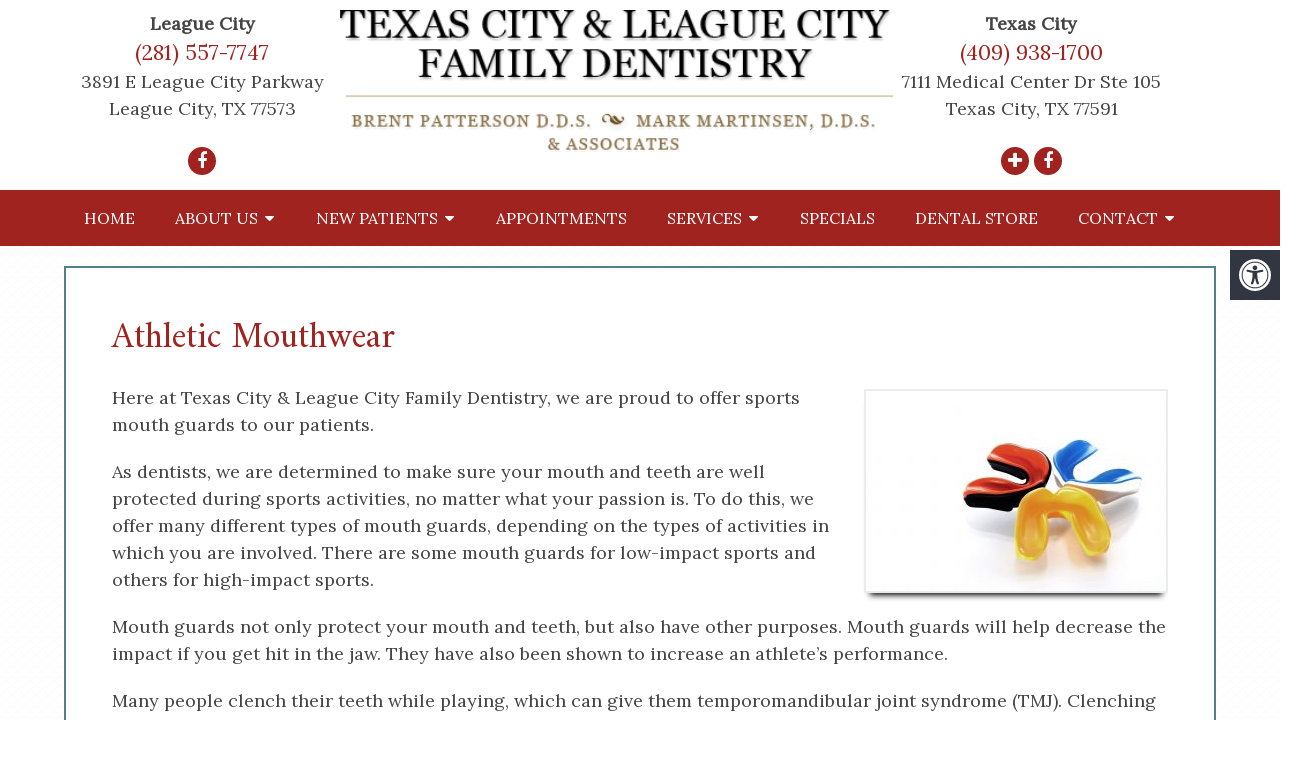

--- FILE ---
content_type: text/html; charset=UTF-8
request_url: http://brentpattersondds.com/dental-services/athletic-mouthwear/
body_size: 15550
content:
<!DOCTYPE html><html
class=no-js lang=en-US><head
itemscope itemtype=http://schema.org/WebSite><meta
charset="UTF-8">
<!--[if IE ]><meta
http-equiv="X-UA-Compatible" content="IE=edge,chrome=1">
<![endif]-->
 <script async src="https://www.googletagmanager.com/gtag/js?id=G-TMGY1ZT48B"></script> <script>window.dataLayer=window.dataLayer||[];function gtag(){dataLayer.push(arguments);}
gtag('js',new Date());gtag('config','G-TMGY1ZT48B');</script> <link
rel=profile href=http://gmpg.org/xfn/11><link
rel=icon href=http://brentpattersondds.com/wp-content/themes/mts_schema/images/favicon.png type=image/x-icon><meta
name="msapplication-TileColor" content="#FFFFFF"><meta
name="msapplication-TileImage" content="http://brentpattersondds.com/wp-content/themes/mts_schema/images/apple-touch-icon-144-precomposed.png"><link
rel=apple-touch-icon-precomposed href=http://brentpattersondds.com/wp-content/themes/mts_schema/images/apple-touch-icon-144-precomposed.png><meta
name="viewport" content="width=device-width, initial-scale=1"><meta
name="apple-mobile-web-app-capable" content="yes"><meta
name="apple-mobile-web-app-status-bar-style" content="black"><meta
itemprop="name" content="Texas City &amp; League City Family Dentistry"><meta
itemprop="url" content="http://brentpattersondds.com"><link
rel=pingback href=http://brentpattersondds.com/xmlrpc.php><meta
name='robots' content='index, follow, max-image-preview:large, max-snippet:-1, max-video-preview:-1'> <script>document.documentElement.className=document.documentElement.className.replace(/\bno-js\b/,'js');</script> <title>Athletic Mouthwear in League City and Texas City, TX | Texas City &amp; League City Family Dentistry</title><meta
name="description" content="Athletic Mouthwear - Here at Texas City &amp; League City Family Dentistry, we are proud to offer sports mouth guards to our patients. As dentists, we are determined to make sure"><link
rel=canonical href=http://brentpattersondds.com/dental-services/athletic-mouthwear/ ><meta
property="og:locale" content="en_US"><meta
property="og:type" content="article"><meta
property="og:title" content="Athletic Mouthwear in League City and Texas City, TX | Texas City &amp; League City Family Dentistry"><meta
property="og:description" content="Athletic Mouthwear - Here at Texas City &amp; League City Family Dentistry, we are proud to offer sports mouth guards to our patients. As dentists, we are determined to make sure"><meta
property="og:url" content="http://brentpattersondds.com/dental-services/athletic-mouthwear/"><meta
property="og:site_name" content="Texas City &amp; League City Family Dentistry"><meta
property="article:publisher" content="https://www.facebook.com/leaguecityfamilydentistry"><meta
name="twitter:card" content="summary_large_image"><meta
name="twitter:label1" content="Est. reading time"><meta
name="twitter:data1" content="1 minute"> <script type=application/ld+json class=yoast-schema-graph>{"@context":"https://schema.org","@graph":[{"@type":"WebPage","@id":"http://brentpattersondds.com/dental-services/athletic-mouthwear/","url":"http://brentpattersondds.com/dental-services/athletic-mouthwear/","name":"Athletic Mouthwear in League City and Texas City, TX | Texas City &amp; League City Family Dentistry","isPartOf":{"@id":"https://brentpattersondds.com/#website"},"datePublished":"2018-08-07T22:02:34+00:00","description":"Athletic Mouthwear - Here at Texas City & League City Family Dentistry, we are proud to offer sports mouth guards to our patients. As dentists, we are determined to make sure","breadcrumb":{"@id":"http://brentpattersondds.com/dental-services/athletic-mouthwear/#breadcrumb"},"inLanguage":"en-US","potentialAction":[{"@type":"ReadAction","target":["http://brentpattersondds.com/dental-services/athletic-mouthwear/"]}]},{"@type":"BreadcrumbList","@id":"http://brentpattersondds.com/dental-services/athletic-mouthwear/#breadcrumb","itemListElement":[{"@type":"ListItem","position":1,"name":"Home","item":"https://brentpattersondds.com/"},{"@type":"ListItem","position":2,"name":"Dental Services","item":"http://brentpattersondds.com/dental-services/"},{"@type":"ListItem","position":3,"name":"Athletic Mouthwear"}]},{"@type":"WebSite","@id":"https://brentpattersondds.com/#website","url":"https://brentpattersondds.com/","name":"Texas City &amp; League City Family Dentistry","description":"Dentist in League City and Texas City, TX","publisher":{"@id":"https://brentpattersondds.com/#organization"},"potentialAction":[{"@type":"SearchAction","target":{"@type":"EntryPoint","urlTemplate":"https://brentpattersondds.com/?s={search_term_string}"},"query-input":{"@type":"PropertyValueSpecification","valueRequired":true,"valueName":"search_term_string"}}],"inLanguage":"en-US"},{"@type":"Organization","@id":"https://brentpattersondds.com/#organization","name":"Texas City and League City Family Dentistry","url":"https://brentpattersondds.com/","logo":{"@type":"ImageObject","inLanguage":"en-US","@id":"https://brentpattersondds.com/#/schema/logo/image/","url":"https://brentpattersondds.com/wp-content/uploads/2018/07/texas-city-league-city-family-dentistry-dentist-in-league-city-and-texas-city-tx-1.png","contentUrl":"https://brentpattersondds.com/wp-content/uploads/2018/07/texas-city-league-city-family-dentistry-dentist-in-league-city-and-texas-city-tx-1.png","width":479,"height":123,"caption":"Texas City and League City Family Dentistry"},"image":{"@id":"https://brentpattersondds.com/#/schema/logo/image/"},"sameAs":["https://www.facebook.com/leaguecityfamilydentistry"]}]}</script> <link
rel=dns-prefetch href=//ajax.googleapis.com><link
rel=alternate type=application/rss+xml title="Texas City &amp; League City Family Dentistry &raquo; Feed" href=http://brentpattersondds.com/feed/ ><link
rel=alternate type=application/rss+xml title="Texas City &amp; League City Family Dentistry &raquo; Comments Feed" href=http://brentpattersondds.com/comments/feed/ ><link
rel=alternate title="oEmbed (JSON)" type=application/json+oembed href="http://brentpattersondds.com/wp-json/oembed/1.0/embed?url=http%3A%2F%2Fbrentpattersondds.com%2Fdental-services%2Fathletic-mouthwear%2F"><link
rel=alternate title="oEmbed (XML)" type=text/xml+oembed href="http://brentpattersondds.com/wp-json/oembed/1.0/embed?url=http%3A%2F%2Fbrentpattersondds.com%2Fdental-services%2Fathletic-mouthwear%2F&#038;format=xml"><style id=wp-img-auto-sizes-contain-inline-css>img:is([sizes=auto i],[sizes^="auto," i]){contain-intrinsic-size:3000px 1500px}</style><link
rel=stylesheet id=twb-open-sans-css href='https://fonts.googleapis.com/css?family=Open+Sans%3A300%2C400%2C500%2C600%2C700%2C800&#038;display=swap&#038;ver=6.9' type=text/css media=all><link
rel=stylesheet id=twbbwg-global-css href='http://brentpattersondds.com/wp-content/plugins/photo-gallery/booster/assets/css/global.css?ver=1.0.0' type=text/css media=all><style id=wp-emoji-styles-inline-css>img.wp-smiley,img.emoji{display:inline !important;border:none !important;box-shadow:none !important;height:1em !important;width:1em !important;margin:0
0.07em !important;vertical-align:-0.1em !important;background:none !important;padding:0
!important}</style><style id=wp-block-library-inline-css>/*<![CDATA[*/:root{--wp-block-synced-color:#7a00df;--wp-block-synced-color--rgb:122,0,223;--wp-bound-block-color:var(--wp-block-synced-color);--wp-editor-canvas-background:#ddd;--wp-admin-theme-color:#007cba;--wp-admin-theme-color--rgb:0,124,186;--wp-admin-theme-color-darker-10:#006ba1;--wp-admin-theme-color-darker-10--rgb:0,107,160.5;--wp-admin-theme-color-darker-20:#005a87;--wp-admin-theme-color-darker-20--rgb:0,90,135;--wp-admin-border-width-focus:2px}@media (min-resolution:192dpi){:root{--wp-admin-border-width-focus:1.5px}}.wp-element-button{cursor:pointer}:root .has-very-light-gray-background-color{background-color:#eee}:root .has-very-dark-gray-background-color{background-color:#313131}:root .has-very-light-gray-color{color:#eee}:root .has-very-dark-gray-color{color:#313131}:root .has-vivid-green-cyan-to-vivid-cyan-blue-gradient-background{background:linear-gradient(135deg,#00d084,#0693e3)}:root .has-purple-crush-gradient-background{background:linear-gradient(135deg,#34e2e4,#4721fb 50%,#ab1dfe)}:root .has-hazy-dawn-gradient-background{background:linear-gradient(135deg,#faaca8,#dad0ec)}:root .has-subdued-olive-gradient-background{background:linear-gradient(135deg,#fafae1,#67a671)}:root .has-atomic-cream-gradient-background{background:linear-gradient(135deg,#fdd79a,#004a59)}:root .has-nightshade-gradient-background{background:linear-gradient(135deg,#330968,#31cdcf)}:root .has-midnight-gradient-background{background:linear-gradient(135deg,#020381,#2874fc)}:root{--wp--preset--font-size--normal:16px;--wp--preset--font-size--huge:42px}.has-regular-font-size{font-size:1em}.has-larger-font-size{font-size:2.625em}.has-normal-font-size{font-size:var(--wp--preset--font-size--normal)}.has-huge-font-size{font-size:var(--wp--preset--font-size--huge)}.has-text-align-center{text-align:center}.has-text-align-left{text-align:left}.has-text-align-right{text-align:right}.has-fit-text{white-space:nowrap!important}#end-resizable-editor-section{display:none}.aligncenter{clear:both}.items-justified-left{justify-content:flex-start}.items-justified-center{justify-content:center}.items-justified-right{justify-content:flex-end}.items-justified-space-between{justify-content:space-between}.screen-reader-text{border:0;clip-path:inset(50%);height:1px;margin:-1px;overflow:hidden;padding:0;position:absolute;width:1px;word-wrap:normal!important}.screen-reader-text:focus{background-color:#ddd;clip-path:none;color:#444;display:block;font-size:1em;height:auto;left:5px;line-height:normal;padding:15px
23px 14px;text-decoration:none;top:5px;width:auto;z-index:100000}html :where(.has-border-color){border-style:solid}html :where([style*=border-top-color]){border-top-style:solid}html :where([style*=border-right-color]){border-right-style:solid}html :where([style*=border-bottom-color]){border-bottom-style:solid}html :where([style*=border-left-color]){border-left-style:solid}html :where([style*=border-width]){border-style:solid}html :where([style*=border-top-width]){border-top-style:solid}html :where([style*=border-right-width]){border-right-style:solid}html :where([style*=border-bottom-width]){border-bottom-style:solid}html :where([style*=border-left-width]){border-left-style:solid}html :where(img[class*=wp-image-]){height:auto;max-width:100%}:where(figure){margin:0
0 1em}html :where(.is-position-sticky){--wp-admin--admin-bar--position-offset:var(--wp-admin--admin-bar--height,0px)}@media screen and (max-width:600px){html:where(.is-position-sticky){--wp-admin--admin-bar--position-offset:0px}}/*]]>*/</style><style id=global-styles-inline-css>/*<![CDATA[*/:root{--wp--preset--aspect-ratio--square:1;--wp--preset--aspect-ratio--4-3:4/3;--wp--preset--aspect-ratio--3-4:3/4;--wp--preset--aspect-ratio--3-2:3/2;--wp--preset--aspect-ratio--2-3:2/3;--wp--preset--aspect-ratio--16-9:16/9;--wp--preset--aspect-ratio--9-16:9/16;--wp--preset--color--black:#000;--wp--preset--color--cyan-bluish-gray:#abb8c3;--wp--preset--color--white:#fff;--wp--preset--color--pale-pink:#f78da7;--wp--preset--color--vivid-red:#cf2e2e;--wp--preset--color--luminous-vivid-orange:#ff6900;--wp--preset--color--luminous-vivid-amber:#fcb900;--wp--preset--color--light-green-cyan:#7bdcb5;--wp--preset--color--vivid-green-cyan:#00d084;--wp--preset--color--pale-cyan-blue:#8ed1fc;--wp--preset--color--vivid-cyan-blue:#0693e3;--wp--preset--color--vivid-purple:#9b51e0;--wp--preset--gradient--vivid-cyan-blue-to-vivid-purple:linear-gradient(135deg,rgb(6,147,227) 0%,rgb(155,81,224) 100%);--wp--preset--gradient--light-green-cyan-to-vivid-green-cyan:linear-gradient(135deg,rgb(122,220,180) 0%,rgb(0,208,130) 100%);--wp--preset--gradient--luminous-vivid-amber-to-luminous-vivid-orange:linear-gradient(135deg,rgb(252,185,0) 0%,rgb(255,105,0) 100%);--wp--preset--gradient--luminous-vivid-orange-to-vivid-red:linear-gradient(135deg,rgb(255,105,0) 0%,rgb(207,46,46) 100%);--wp--preset--gradient--very-light-gray-to-cyan-bluish-gray:linear-gradient(135deg,rgb(238,238,238) 0%,rgb(169,184,195) 100%);--wp--preset--gradient--cool-to-warm-spectrum:linear-gradient(135deg,rgb(74,234,220) 0%,rgb(151,120,209) 20%,rgb(207,42,186) 40%,rgb(238,44,130) 60%,rgb(251,105,98) 80%,rgb(254,248,76) 100%);--wp--preset--gradient--blush-light-purple:linear-gradient(135deg,rgb(255,206,236) 0%,rgb(152,150,240) 100%);--wp--preset--gradient--blush-bordeaux:linear-gradient(135deg,rgb(254,205,165) 0%,rgb(254,45,45) 50%,rgb(107,0,62) 100%);--wp--preset--gradient--luminous-dusk:linear-gradient(135deg,rgb(255,203,112) 0%,rgb(199,81,192) 50%,rgb(65,88,208) 100%);--wp--preset--gradient--pale-ocean:linear-gradient(135deg,rgb(255,245,203) 0%,rgb(182,227,212) 50%,rgb(51,167,181) 100%);--wp--preset--gradient--electric-grass:linear-gradient(135deg,rgb(202,248,128) 0%,rgb(113,206,126) 100%);--wp--preset--gradient--midnight:linear-gradient(135deg,rgb(2,3,129) 0%,rgb(40,116,252) 100%);--wp--preset--font-size--small:13px;--wp--preset--font-size--medium:20px;--wp--preset--font-size--large:36px;--wp--preset--font-size--x-large:42px;--wp--preset--spacing--20:0.44rem;--wp--preset--spacing--30:0.67rem;--wp--preset--spacing--40:1rem;--wp--preset--spacing--50:1.5rem;--wp--preset--spacing--60:2.25rem;--wp--preset--spacing--70:3.38rem;--wp--preset--spacing--80:5.06rem;--wp--preset--shadow--natural:6px 6px 9px rgba(0, 0, 0, 0.2);--wp--preset--shadow--deep:12px 12px 50px rgba(0, 0, 0, 0.4);--wp--preset--shadow--sharp:6px 6px 0px rgba(0, 0, 0, 0.2);--wp--preset--shadow--outlined:6px 6px 0px -3px rgb(255, 255, 255), 6px 6px rgb(0, 0, 0);--wp--preset--shadow--crisp:6px 6px 0px rgb(0, 0, 0)}:where(.is-layout-flex){gap:0.5em}:where(.is-layout-grid){gap:0.5em}body .is-layout-flex{display:flex}.is-layout-flex{flex-wrap:wrap;align-items:center}.is-layout-flex>:is(*,div){margin:0}body .is-layout-grid{display:grid}.is-layout-grid>:is(*,div){margin:0}:where(.wp-block-columns.is-layout-flex){gap:2em}:where(.wp-block-columns.is-layout-grid){gap:2em}:where(.wp-block-post-template.is-layout-flex){gap:1.25em}:where(.wp-block-post-template.is-layout-grid){gap:1.25em}.has-black-color{color:var(--wp--preset--color--black) !important}.has-cyan-bluish-gray-color{color:var(--wp--preset--color--cyan-bluish-gray) !important}.has-white-color{color:var(--wp--preset--color--white) !important}.has-pale-pink-color{color:var(--wp--preset--color--pale-pink) !important}.has-vivid-red-color{color:var(--wp--preset--color--vivid-red) !important}.has-luminous-vivid-orange-color{color:var(--wp--preset--color--luminous-vivid-orange) !important}.has-luminous-vivid-amber-color{color:var(--wp--preset--color--luminous-vivid-amber) !important}.has-light-green-cyan-color{color:var(--wp--preset--color--light-green-cyan) !important}.has-vivid-green-cyan-color{color:var(--wp--preset--color--vivid-green-cyan) !important}.has-pale-cyan-blue-color{color:var(--wp--preset--color--pale-cyan-blue) !important}.has-vivid-cyan-blue-color{color:var(--wp--preset--color--vivid-cyan-blue) !important}.has-vivid-purple-color{color:var(--wp--preset--color--vivid-purple) !important}.has-black-background-color{background-color:var(--wp--preset--color--black) !important}.has-cyan-bluish-gray-background-color{background-color:var(--wp--preset--color--cyan-bluish-gray) !important}.has-white-background-color{background-color:var(--wp--preset--color--white) !important}.has-pale-pink-background-color{background-color:var(--wp--preset--color--pale-pink) !important}.has-vivid-red-background-color{background-color:var(--wp--preset--color--vivid-red) !important}.has-luminous-vivid-orange-background-color{background-color:var(--wp--preset--color--luminous-vivid-orange) !important}.has-luminous-vivid-amber-background-color{background-color:var(--wp--preset--color--luminous-vivid-amber) !important}.has-light-green-cyan-background-color{background-color:var(--wp--preset--color--light-green-cyan) !important}.has-vivid-green-cyan-background-color{background-color:var(--wp--preset--color--vivid-green-cyan) !important}.has-pale-cyan-blue-background-color{background-color:var(--wp--preset--color--pale-cyan-blue) !important}.has-vivid-cyan-blue-background-color{background-color:var(--wp--preset--color--vivid-cyan-blue) !important}.has-vivid-purple-background-color{background-color:var(--wp--preset--color--vivid-purple) !important}.has-black-border-color{border-color:var(--wp--preset--color--black) !important}.has-cyan-bluish-gray-border-color{border-color:var(--wp--preset--color--cyan-bluish-gray) !important}.has-white-border-color{border-color:var(--wp--preset--color--white) !important}.has-pale-pink-border-color{border-color:var(--wp--preset--color--pale-pink) !important}.has-vivid-red-border-color{border-color:var(--wp--preset--color--vivid-red) !important}.has-luminous-vivid-orange-border-color{border-color:var(--wp--preset--color--luminous-vivid-orange) !important}.has-luminous-vivid-amber-border-color{border-color:var(--wp--preset--color--luminous-vivid-amber) !important}.has-light-green-cyan-border-color{border-color:var(--wp--preset--color--light-green-cyan) !important}.has-vivid-green-cyan-border-color{border-color:var(--wp--preset--color--vivid-green-cyan) !important}.has-pale-cyan-blue-border-color{border-color:var(--wp--preset--color--pale-cyan-blue) !important}.has-vivid-cyan-blue-border-color{border-color:var(--wp--preset--color--vivid-cyan-blue) !important}.has-vivid-purple-border-color{border-color:var(--wp--preset--color--vivid-purple) !important}.has-vivid-cyan-blue-to-vivid-purple-gradient-background{background:var(--wp--preset--gradient--vivid-cyan-blue-to-vivid-purple) !important}.has-light-green-cyan-to-vivid-green-cyan-gradient-background{background:var(--wp--preset--gradient--light-green-cyan-to-vivid-green-cyan) !important}.has-luminous-vivid-amber-to-luminous-vivid-orange-gradient-background{background:var(--wp--preset--gradient--luminous-vivid-amber-to-luminous-vivid-orange) !important}.has-luminous-vivid-orange-to-vivid-red-gradient-background{background:var(--wp--preset--gradient--luminous-vivid-orange-to-vivid-red) !important}.has-very-light-gray-to-cyan-bluish-gray-gradient-background{background:var(--wp--preset--gradient--very-light-gray-to-cyan-bluish-gray) !important}.has-cool-to-warm-spectrum-gradient-background{background:var(--wp--preset--gradient--cool-to-warm-spectrum) !important}.has-blush-light-purple-gradient-background{background:var(--wp--preset--gradient--blush-light-purple) !important}.has-blush-bordeaux-gradient-background{background:var(--wp--preset--gradient--blush-bordeaux) !important}.has-luminous-dusk-gradient-background{background:var(--wp--preset--gradient--luminous-dusk) !important}.has-pale-ocean-gradient-background{background:var(--wp--preset--gradient--pale-ocean) !important}.has-electric-grass-gradient-background{background:var(--wp--preset--gradient--electric-grass) !important}.has-midnight-gradient-background{background:var(--wp--preset--gradient--midnight) !important}.has-small-font-size{font-size:var(--wp--preset--font-size--small) !important}.has-medium-font-size{font-size:var(--wp--preset--font-size--medium) !important}.has-large-font-size{font-size:var(--wp--preset--font-size--large) !important}.has-x-large-font-size{font-size:var(--wp--preset--font-size--x-large) !important}/*]]>*/</style><style id=classic-theme-styles-inline-css>/*! This file is auto-generated */
.wp-block-button__link{color:#fff;background-color:#32373c;border-radius:9999px;box-shadow:none;text-decoration:none;padding:calc(.667em + 2px) calc(1.333em + 2px);font-size:1.125em}.wp-block-file__button{background:#32373c;color:#fff;text-decoration:none}</style><link
rel=stylesheet id=ada-style-css href='http://brentpattersondds.com/wp-content/plugins/dmm-ada/includes/../assets/css/ada.css?ver=6.9' type=text/css media=all><style id=ada-style-inline-css>/*<![CDATA[*/html{--pColor:#a0231f;--sColor:#222;--aColor:#566786}/*]]>*/</style><link
rel=stylesheet id=bwg_fonts-css href='http://brentpattersondds.com/wp-content/plugins/photo-gallery/css/bwg-fonts/fonts.css?ver=0.0.1' type=text/css media=all><link
rel=stylesheet id=sumoselect-css href='http://brentpattersondds.com/wp-content/plugins/photo-gallery/css/sumoselect.min.css?ver=3.4.6' type=text/css media=all><link
rel=stylesheet id=mCustomScrollbar-css href='http://brentpattersondds.com/wp-content/plugins/photo-gallery/css/jquery.mCustomScrollbar.min.css?ver=3.1.5' type=text/css media=all><link
rel=stylesheet id=bwg_googlefonts-css href='https://fonts.googleapis.com/css?family=Ubuntu&#038;subset=greek,latin,greek-ext,vietnamese,cyrillic-ext,latin-ext,cyrillic' type=text/css media=all><link
rel=stylesheet id=bwg_frontend-css href='http://brentpattersondds.com/wp-content/plugins/photo-gallery/css/styles.min.css?ver=1.8.35' type=text/css media=all><link
rel=stylesheet id=newsletter-css href='http://brentpattersondds.com/wp-content/plugins/newsletter/style.css?ver=9.1.0' type=text/css media=all><link
rel=stylesheet id=schema-stylesheet-css href='http://brentpattersondds.com/wp-content/themes/air-schema-child/style.css?ver=6.9' type=text/css media=all><style id=schema-stylesheet-inline-css>body{background-color:#fff;background-image:url(/wp-content/uploads/2018/07/ecailles.png)}.pace .pace-progress, #mobile-menu-wrapper ul li a:hover, .page-numbers.current, .pagination a:hover, .single .pagination a:hover
.current{background:#a0231f}.postauthor h5, .single_post a, .textwidget a, .pnavigation2 a, .sidebar.c-4-12 a:hover, footer .widget li a:hover, .sidebar.c-4-12 a:hover, .reply a, .title a:hover, .post-info a:hover, .widget .thecomment, #tabber .inside li a:hover, .readMore a:hover, .fn a, a, a:hover, #secondary-navigation .navigation ul li a:hover, .readMore a, #primary-navigation a:hover, #secondary-navigation .navigation ul .current-menu-item a, .widget .wp_review_tab_widget_content a, .sidebar .wpt_widget_content
a{color:#a0231f}a#pull, #commentform input#submit, #mtscontact_submit, .mts-subscribe input[type='submit'], .widget_product_search input[type='submit'], #move-to-top:hover, .currenttext, .pagination a:hover, .pagination .nav-previous a:hover, .pagination .nav-next a:hover, #load-posts a:hover, .single .pagination a:hover .currenttext, .single .pagination > .current .currenttext, #tabber ul.tabs li a.selected, .tagcloud a, .navigation ul .sfHover a, .woocommerce a.button, .woocommerce-page a.button, .woocommerce button.button, .woocommerce-page button.button, .woocommerce input.button, .woocommerce-page input.button, .woocommerce #respond input#submit, .woocommerce-page #respond input#submit, .woocommerce #content input.button, .woocommerce-page #content input.button, .woocommerce .bypostauthor:after, #searchsubmit, .woocommerce nav.woocommerce-pagination ul li span.current, .woocommerce-page nav.woocommerce-pagination ul li span.current, .woocommerce #content nav.woocommerce-pagination ul li span.current, .woocommerce-page #content nav.woocommerce-pagination ul li span.current, .woocommerce nav.woocommerce-pagination ul li a:hover, .woocommerce-page nav.woocommerce-pagination ul li a:hover, .woocommerce #content nav.woocommerce-pagination ul li a:hover, .woocommerce-page #content nav.woocommerce-pagination ul li a:hover, .woocommerce nav.woocommerce-pagination ul li a:focus, .woocommerce-page nav.woocommerce-pagination ul li a:focus, .woocommerce #content nav.woocommerce-pagination ul li a:focus, .woocommerce-page #content nav.woocommerce-pagination ul li a:focus, .woocommerce a.button, .woocommerce-page a.button, .woocommerce button.button, .woocommerce-page button.button, .woocommerce input.button, .woocommerce-page input.button, .woocommerce #respond input#submit, .woocommerce-page #respond input#submit, .woocommerce #content input.button, .woocommerce-page #content input.button, .latestPost-review-wrapper, .latestPost .review-type-circle.latestPost-review-wrapper, #wpmm-megamenu .review-total-only, .sbutton, #searchsubmit, .widget .wpt_widget_content #tags-tab-content ul li a, .widget .review-total-only.large-thumb{background-color:#a0231f;color:#fff!important}.related-posts .title a:hover, .latestPost .title
a{color:#a0231f}.navigation #wpmm-megamenu .wpmm-pagination
a{background-color:#a0231f!important}footer{background-color:#222}footer{background-image:url(http://brentpattersondds.com/wp-content/themes/mts_schema/images/nobg.png)}.copyrights,.move_down{background-color:#a0231f}.flex-control-thumbs .flex-active{border-top:3px solid #a0231f}.wpmm-megamenu-showing.wpmm-light-scheme{background-color:#a0231f!important}</style><link
rel=stylesheet id=owl-carousel-css href=http://brentpattersondds.com/wp-content/themes/mts_schema/css/owl.carousel.css type=text/css media=all><link
rel=stylesheet id=fontawesome-css href='http://brentpattersondds.com/wp-content/themes/mts_schema/css/font-awesome.min.css?ver=6.9' type=text/css media=all><link
rel=stylesheet id=responsive-css href='http://brentpattersondds.com/wp-content/themes/mts_schema/css/responsive.css?ver=6.9' type=text/css media=all><link
rel=stylesheet id=child_theme_script_handle-css href='http://brentpattersondds.com/wp-content/themes/air-schema-child/service_templates/set2.css?ver=6.9' type=text/css media=all> <script src="https://ajax.googleapis.com/ajax/libs/jquery/1.12.4/jquery.min.js?ver=1.12.4" id=jquery-js></script> <script src=http://brentpattersondds.com/wp-content/cache/minify/c1f34.js></script> <script id=twbbwg-global-js-extra>var twb={"nonce":"0703e1b97f","ajax_url":"http://brentpattersondds.com/wp-admin/admin-ajax.php","plugin_url":"http://brentpattersondds.com/wp-content/plugins/photo-gallery/booster","href":"http://brentpattersondds.com/wp-admin/admin.php?page=twbbwg_photo-gallery"};var twb={"nonce":"0703e1b97f","ajax_url":"http://brentpattersondds.com/wp-admin/admin-ajax.php","plugin_url":"http://brentpattersondds.com/wp-content/plugins/photo-gallery/booster","href":"http://brentpattersondds.com/wp-admin/admin.php?page=twbbwg_photo-gallery"};</script> <script src=http://brentpattersondds.com/wp-content/cache/minify/1536c.js></script> <script id=bwg_frontend-js-extra>var bwg_objectsL10n={"bwg_field_required":"field is required.","bwg_mail_validation":"This is not a valid email address.","bwg_search_result":"There are no images matching your search.","bwg_select_tag":"Select Tag","bwg_order_by":"Order By","bwg_search":"Search","bwg_show_ecommerce":"Show Ecommerce","bwg_hide_ecommerce":"Hide Ecommerce","bwg_show_comments":"Show Comments","bwg_hide_comments":"Hide Comments","bwg_restore":"Restore","bwg_maximize":"Maximize","bwg_fullscreen":"Fullscreen","bwg_exit_fullscreen":"Exit Fullscreen","bwg_search_tag":"SEARCH...","bwg_tag_no_match":"No tags found","bwg_all_tags_selected":"All tags selected","bwg_tags_selected":"tags selected","play":"Play","pause":"Pause","is_pro":"","bwg_play":"Play","bwg_pause":"Pause","bwg_hide_info":"Hide info","bwg_show_info":"Show info","bwg_hide_rating":"Hide rating","bwg_show_rating":"Show rating","ok":"Ok","cancel":"Cancel","select_all":"Select all","lazy_load":"0","lazy_loader":"http://brentpattersondds.com/wp-content/plugins/photo-gallery/images/ajax_loader.png","front_ajax":"0","bwg_tag_see_all":"see all tags","bwg_tag_see_less":"see less tags"};</script> <script src=http://brentpattersondds.com/wp-content/cache/minify/71cef.js></script> <script id=customscript-js-extra>var mts_customscript={"responsive":"1","nav_menu":"both"};</script> <script src=http://brentpattersondds.com/wp-content/cache/minify/6affa.js></script> <link
rel=https://api.w.org/ href=http://brentpattersondds.com/wp-json/ ><link
rel=alternate title=JSON type=application/json href=http://brentpattersondds.com/wp-json/wp/v2/pages/435><link
rel=EditURI type=application/rsd+xml title=RSD href=http://brentpattersondds.com/xmlrpc.php?rsd><meta
name="generator" content="WordPress 6.9"><link
rel=shortlink href='http://brentpattersondds.com/?p=435'>
 <script>(function(w,d,s,l,i){w[l]=w[l]||[];w[l].push({'gtm.start':new Date().getTime(),event:'gtm.js'});var f=d.getElementsByTagName(s)[0],j=d.createElement(s),dl=l!='dataLayer'?'&l='+l:'';j.async=true;j.src='https://www.googletagmanager.com/gtm.js?id='+i+dl;f.parentNode.insertBefore(j,f);})(window,document,'script','dataLayer','GTM-58RVXD3H');</script> <link
href="//fonts.googleapis.com/css?family=Roboto+Slab:normal|Lora:normal|Roboto+Slab:300|Raleway:500|Amiri:normal&amp;subset=latin" rel=stylesheet type=text/css><style>#logo
a{font-family:'Roboto Slab';font-weight:normal;font-size:32px;color:#222;text-transform:uppercase}#primary-navigation
a{font-family:'Lora';font-weight:normal;font-size:16px;color:#777}#secondary-navigation
a{font-family:'Lora';font-weight:normal;font-size:16px;color:#fff;text-transform:uppercase}.latestPost .title
a{font-family:'Roboto Slab';font-weight:300;font-size:38px;color:#0274be}.single-title{font-family:'Roboto Slab';font-weight:300;font-size:38px;color:#222}body{font-family:'Lora';font-weight:normal;font-size:18px;color:#444}#sidebar .widget
h3{font-family:'Roboto Slab';font-weight:normal;font-size:20px;color:#222;text-transform:uppercase}#sidebar
.widget{font-family:'Raleway';font-weight:500;font-size:16px;color:#444}.footer-widgets
h3{font-family:'Roboto Slab';font-weight:normal;font-size:18px;color:#fff;text-transform:uppercase}.f-widget a, footer .wpt_widget_content a, footer .wp_review_tab_widget_content a, footer .wpt_tab_widget_content a, footer .widget .wp_review_tab_widget_content
a{font-family:'Raleway';font-weight:500;font-size:16px;color:#999}.footer-widgets, .f-widget .top-posts .comment_num, footer .meta, footer .twitter_time, footer .widget .wpt_widget_content .wpt-postmeta, footer .widget .wpt_comment_content, footer .widget .wpt_excerpt, footer .wp_review_tab_widget_content .wp-review-tab-postmeta, footer .advanced-recent-posts p, footer .popular-posts p, footer .category-posts
p{font-family:'Raleway';font-weight:500;font-size:16px;color:#777}#copyright-note{font-family:'Raleway';font-weight:500;font-size:14px;color:#7e7d7d}h1{font-family:'Amiri';font-weight:normal;font-size:36px;color:#a0231f}h2{font-family:'Amiri';font-weight:normal;font-size:32px;color:#a0231f}h3{font-family:'Amiri';font-weight:normal;font-size:28px;color:#a0231f}h4{font-family:'Amiri';font-weight:normal;font-size:24px;color:#a0231f}h5{font-family:'Amiri';font-weight:normal;font-size:20px;color:#a0231f}h6{font-family:'Roboto Slab';font-weight:normal;font-size:16px;color:#222}</style><style id=wp-custom-css>.newCon{height:90vh !important}.covid-content{background:#fff;margin:3rem!important}.brent{text-transform:uppercase;text-align:center;font-size:2rem;font-weight:800;letter-spacing: .1rem}</style></head><body
id=blog class="wp-singular page-template-default page page-id-435 page-child parent-pageid-13 wp-theme-mts_schema wp-child-theme-air-schema-child main" itemscope itemtype=http://schema.org/WebPage> <script type=application/ld+json>{"@context":"http://schema.org","@type":"Dentist","name":"Brent Patterson DDS","url":"http://centuryeyecare.com/","department":[{"@type":"Dentist","name":"League City","image":"https://brentpattersondds.com/wp-content/uploads/2018/07/texas-city-league-city-family-dentistry-dentist-in-league-city-and-texas-city-tx-1.png","address":{"@type":"PostalAddress","addressLocality":"League City Parkway","addressRegion":"Texas","postalCode":"77573","streetAddress":"3891 E League City Parkway"},"openingHours":["Mo 09:00-17:00","Tu-Th 08:00-17:00","Fr 08:00-14:30"],"priceRange":"$","telephone":"+1-281-557-7747"},{"@type":"Dentist","name":"Texas City","image":"https://brentpattersondds.com/wp-content/uploads/2018/07/texas-city-league-city-family-dentistry-dentist-in-league-city-and-texas-city-tx-1.png","address":{"@type":"PostalAddress","addressLocality":"Texas City","addressRegion":"Texas","postalCode":"77573","streetAddress":"7111 Medical Center Dr Ste 105"},"openingHours":["Mo 09:00-17:00","Tu-Th 08:00-17:00","Fr 08:00-14:30"],"priceRange":"$","telephone":"+1-409-938-1700"}],"description":"Convenient and affordable Dentist in League City & Texas City, TX."}</script> <div
class=main-container><header
id=site-header class="main-header regular_header" role=banner itemscope itemtype=http://schema.org/WPHeader><div
id=primary-nav><div
class=container><div
id=primary-navigation class=primary-navigation role=navigation itemscope itemtype=http://schema.org/SiteNavigationElement><nav
class="navigation clearfix"><p
class=phone><a
href=tel:></a> | &nbsp;</p><div
class=header-social-icons>
<a
href=http://leaguecityfamilydentistry.dentalstores.com/catalog/ class=header-plus target=_blank><span
class="fa fa-plus"></span></a>
<a
href=https://www.facebook.com/texascityfamilydentistry class=header-facebook target=_blank><span
class="fa fa-facebook"></span></a></div></nav></div></div></div><div
id=regular-header><div
class=container><div
class="contact hide-xs"><p><strong>League City</strong><br>
<span
class=phone><a
href="tel:(281) 557-7747">(281) 557-7747</a></span><br>
3891 E League City Parkway<br>
League City, TX 77573</p><div
class="social-icons hide-xs">
<a
href=https://www.facebook.com/leaguecityfamilydentistry class=header-facebook target=_blank><span
class="fa fa-facebook"></span></a></div></div><div
class=logo-wrap><h2 id="logo" class="image-logo" itemprop="headline">
<a
href=http://brentpattersondds.com><img
src=/wp-content/uploads/2018/07/texas-city-league-city-family-dentistry-dentist-in-league-city-and-texas-city-tx-1.png alt="Texas City &amp; League City Family Dentistry"></a></h2></div><div
class="contact hide-xs"><p><strong>Texas City</strong><br>
<span
class=phone><a
href="tel:(409) 938-1700">(409) 938-1700</a></span><br>
7111 Medical Center Dr Ste 105<br>
Texas City, TX 77591</p><div
class="social-icons hide-xs">
<a
href=http://leaguecityfamilydentistry.dentalstores.com/catalog/ class=header-plus target=_blank><span
class="fa fa-plus"></span></a>
<a
href=https://www.facebook.com/texascityfamilydentistry class=header-facebook target=_blank><span
class="fa fa-facebook"></span></a></div></div></div></div><div
id=header><div
class=container><div
id=secondary-navigation class=secondary-navigation role=navigation itemscope itemtype=http://schema.org/SiteNavigationElement>
<a
href=# id=pull class=toggle-mobile-menu>Menu</a><nav
class="navigation clearfix mobile-menu-wrapper"><ul
id=menu-main-menu class="menu clearfix"><li
id=menu-item-205 class="menu-item menu-item-type-custom menu-item-object-custom menu-item-205"><a
href=/ >Home</a></li>
<li
id=menu-item-222 class="menu-item menu-item-type-post_type menu-item-object-page menu-item-has-children menu-item-222"><a
href=http://brentpattersondds.com/about-us/ >About Us</a><ul
class=sub-menu>
<li
id=menu-item-223 class="menu-item menu-item-type-post_type menu-item-object-page menu-item-223"><a
href=http://brentpattersondds.com/our-dental-team/ >Our Team</a></li>
<li
id=menu-item-260 class="menu-item menu-item-type-post_type menu-item-object-page menu-item-260"><a
href=http://brentpattersondds.com/amenities/ >Amenities</a></li>
<li
id=menu-item-259 class="menu-item menu-item-type-post_type menu-item-object-page menu-item-has-children menu-item-259"><a
href=http://brentpattersondds.com/galleries/ >Galleries</a><ul
class=sub-menu>
<li
id=menu-item-258 class="menu-item menu-item-type-post_type menu-item-object-page menu-item-258"><a
href=http://brentpattersondds.com/office-gallery/ >Office Gallery</a></li>
<li
id=menu-item-257 class="menu-item menu-item-type-post_type menu-item-object-page menu-item-257"><a
href=http://brentpattersondds.com/smile-gallery/ >Smile Gallery</a></li></ul>
</li></ul>
</li>
<li
id=menu-item-224 class="menu-item menu-item-type-post_type menu-item-object-page menu-item-has-children menu-item-224"><a
href=http://brentpattersondds.com/new-patients/ >New Patients</a><ul
class=sub-menu>
<li
id=menu-item-255 class="menu-item menu-item-type-post_type menu-item-object-page menu-item-has-children menu-item-255"><a
href=http://brentpattersondds.com/for-the-kids/ >For The Kids</a><ul
class=sub-menu>
<li
id=menu-item-254 class="menu-item menu-item-type-post_type menu-item-object-page menu-item-254"><a
href=http://brentpattersondds.com/your-childs-first-visit/ >Your Child&#8217;s First Visit</a></li>
<li
id=menu-item-253 class="menu-item menu-item-type-post_type menu-item-object-page menu-item-253"><a
href=http://brentpattersondds.com/existing-child-patients/ >Existing Child Patients</a></li>
<li
id=menu-item-252 class="menu-item menu-item-type-post_type menu-item-object-page menu-item-252"><a
href=http://brentpattersondds.com/parents-read-this/ >Parents Read This</a></li></ul>
</li>
<li
id=menu-item-363 class="menu-item menu-item-type-post_type menu-item-object-page menu-item-363"><a
href=http://brentpattersondds.com/dental-videos/ >Dental Videos</a></li></ul>
</li>
<li
id=menu-item-228 class="menu-item menu-item-type-post_type menu-item-object-page menu-item-228"><a
href=http://brentpattersondds.com/appointments/ >Appointments</a></li>
<li
id=menu-item-225 class="menu-item menu-item-type-post_type menu-item-object-page current-page-ancestor current-menu-ancestor current-menu-parent current-page-parent current_page_parent current_page_ancestor menu-item-has-children menu-item-225"><a
href=http://brentpattersondds.com/dental-services/ >Services</a><ul
class=sub-menu>
<li
id=menu-item-462 class="menu-item menu-item-type-post_type menu-item-object-page menu-item-462"><a
href=http://brentpattersondds.com/dental-services/gum-treatment/ >Gum Treatment</a></li>
<li
id=menu-item-461 class="menu-item menu-item-type-post_type menu-item-object-page menu-item-461"><a
href=http://brentpattersondds.com/dental-services/fillings/ >Fillings</a></li>
<li
id=menu-item-460 class="menu-item menu-item-type-post_type menu-item-object-page menu-item-460"><a
href=http://brentpattersondds.com/dental-services/extractions/ >Extractions</a></li>
<li
id=menu-item-256 class="menu-item menu-item-type-post_type menu-item-object-page menu-item-256"><a
href=http://brentpattersondds.com/sleep-dentistry/ >Sleep Dentistry</a></li>
<li
id=menu-item-459 class="menu-item menu-item-type-post_type menu-item-object-page menu-item-459"><a
href=http://brentpattersondds.com/dental-services/dentures/ >Dentures</a></li>
<li
id=menu-item-458 class="menu-item menu-item-type-post_type menu-item-object-page menu-item-458"><a
href=http://brentpattersondds.com/dental-services/crowns/ >Crowns</a></li>
<li
id=menu-item-463 class="menu-item menu-item-type-post_type menu-item-object-page menu-item-463"><a
href=http://brentpattersondds.com/dental-services/implants/ >Implants</a></li>
<li
id=menu-item-457 class="menu-item menu-item-type-post_type menu-item-object-page menu-item-457"><a
href=http://brentpattersondds.com/dental-services/cosmetic-dentistry/ >Cosmetic Dentistry</a></li>
<li
id=menu-item-466 class="menu-item menu-item-type-post_type menu-item-object-page menu-item-466"><a
href=http://brentpattersondds.com/dental-services/veneers/ >Veneers</a></li>
<li
id=menu-item-464 class="menu-item menu-item-type-post_type menu-item-object-page menu-item-464"><a
href=http://brentpattersondds.com/dental-services/root-canal/ >Root Canal</a></li>
<li
id=menu-item-456 class="menu-item menu-item-type-post_type menu-item-object-page menu-item-456"><a
href=http://brentpattersondds.com/dental-services/bridges/ >Bridges</a></li>
<li
id=menu-item-465 class="menu-item menu-item-type-post_type menu-item-object-page menu-item-465"><a
href=http://brentpattersondds.com/dental-services/teeth-whitening/ >Teeth Whitening</a></li>
<li
id=menu-item-455 class="menu-item menu-item-type-post_type menu-item-object-page menu-item-455"><a
href=http://brentpattersondds.com/dental-services/bonding-tooth-color-filling/ >Bonding / Tooth Color Filling</a></li>
<li
id=menu-item-454 class="menu-item menu-item-type-post_type menu-item-object-page menu-item-454"><a
href=http://brentpattersondds.com/dental-services/amalgam-free/ >Amalgam-Free</a></li>
<li
id=menu-item-453 class="menu-item menu-item-type-post_type menu-item-object-page menu-item-453"><a
href=http://brentpattersondds.com/dental-services/full-mouth-restoration/ >Full Mouth Restoration</a></li>
<li
id=menu-item-452 class="menu-item menu-item-type-post_type menu-item-object-page menu-item-452"><a
href=http://brentpattersondds.com/dental-services/hygiene-services/ >Hygiene Services</a></li>
<li
id=menu-item-451 class="menu-item menu-item-type-post_type menu-item-object-page menu-item-451"><a
href=http://brentpattersondds.com/dental-services/orthodontics-orthopedics/ >Orthodontics &#038; Orthopedics</a></li>
<li
id=menu-item-450 class="menu-item menu-item-type-post_type menu-item-object-page menu-item-450"><a
href=http://brentpattersondds.com/dental-services/porcelain-inlays-onlays/ >Porcelain Inlays / Onlays</a></li>
<li
id=menu-item-449 class="menu-item menu-item-type-post_type menu-item-object-page menu-item-449"><a
href=http://brentpattersondds.com/dental-services/tmj-tmd-therapy/ >TMJ (TMD) Therapy</a></li>
<li
id=menu-item-448 class="menu-item menu-item-type-post_type menu-item-object-page menu-item-448"><a
href=http://brentpattersondds.com/dental-services/sedation/ >Sedation</a></li>
<li
id=menu-item-447 class="menu-item menu-item-type-post_type menu-item-object-page menu-item-447"><a
href=http://brentpattersondds.com/dental-services/sealants/ >Sealants</a></li>
<li
id=menu-item-446 class="menu-item menu-item-type-post_type menu-item-object-page menu-item-446"><a
href=http://brentpattersondds.com/dental-services/bonding-tooth-color-filling/ >Bonding / Tooth Color Filling</a></li>
<li
id=menu-item-445 class="menu-item menu-item-type-post_type menu-item-object-page menu-item-445"><a
href=http://brentpattersondds.com/dental-services/lumineers/ >Lumineers</a></li>
<li
id=menu-item-444 class="menu-item menu-item-type-post_type menu-item-object-page menu-item-444"><a
href=http://brentpattersondds.com/dental-services/digital-imaging-x-rays/ >Digital Imaging &#038; X-Rays</a></li>
<li
id=menu-item-443 class="menu-item menu-item-type-post_type menu-item-object-page menu-item-443"><a
href=http://brentpattersondds.com/dental-services/oraverse/ >OraVerse</a></li>
<li
id=menu-item-442 class="menu-item menu-item-type-post_type menu-item-object-page menu-item-442"><a
href=http://brentpattersondds.com/dental-services/other-services/ >Other Services</a></li>
<li
id=menu-item-441 class="menu-item menu-item-type-post_type menu-item-object-page current-menu-item page_item page-item-435 current_page_item menu-item-441"><a
href=http://brentpattersondds.com/dental-services/athletic-mouthwear/ >Athletic Mouthwear</a></li>
<li
id=menu-item-440 class="menu-item menu-item-type-post_type menu-item-object-page menu-item-440"><a
href=http://brentpattersondds.com/dental-services/migraine-pain-prevention/ >Migraine Pain Prevention</a></li></ul>
</li>
<li
id=menu-item-226 class="menu-item menu-item-type-post_type menu-item-object-page menu-item-226"><a
href=http://brentpattersondds.com/specials/ >Specials</a></li>
<li
id=menu-item-282 class="menu-item menu-item-type-custom menu-item-object-custom menu-item-282"><a
target=_blank href=http://leaguecityfamilydentistry.dentalstores.com/catalog/ >Dental Store</a></li>
<li
id=menu-item-227 class="menu-item menu-item-type-post_type menu-item-object-page menu-item-has-children menu-item-227"><a
href=http://brentpattersondds.com/contact/ >Contact</a><ul
class=sub-menu>
<li
id=menu-item-526 class="menu-item menu-item-type-post_type menu-item-object-page menu-item-526"><a
href=http://brentpattersondds.com/how-did-we-do/ >How Did We Do?</a></li>
<li
id=menu-item-262 class="menu-item menu-item-type-post_type menu-item-object-page menu-item-262"><a
href=http://brentpattersondds.com/league-city/ >League City</a></li>
<li
id=menu-item-261 class="menu-item menu-item-type-post_type menu-item-object-page menu-item-261"><a
href=http://brentpattersondds.com/texas-city/ >Texas City</a></li></ul>
</li></ul></nav></div></div></div></header><div
id=page class=single><article
class=article><div
id=content_box ><div
id=post-435 class="g post post-435 page type-page status-publish"><div
class=single_page><header><h1 class="title entry-title">Athletic Mouthwear</h1></header><div
class="post-content box mark-links entry-content"><p><img
fetchpriority=high decoding=async src=/wp-content/uploads/2018/08/sports-mouthguard-300x199.jpg alt width=300 height=199 class="alignright size-medium wp-image-436" srcset="http://brentpattersondds.com/wp-content/uploads/2018/08/sports-mouthguard-300x200.jpg 300w, http://brentpattersondds.com/wp-content/uploads/2018/08/sports-mouthguard-768x510.jpg 768w, http://brentpattersondds.com/wp-content/uploads/2018/08/sports-mouthguard.jpg 1000w" sizes="(max-width: 300px) 100vw, 300px">Here at Texas City &#038; League City Family Dentistry, we are proud to offer sports mouth guards to our patients.</p><p>As dentists, we are determined to make sure your mouth and teeth are well protected during sports activities, no matter what your passion is. To do this, we offer many different types of mouth guards, depending on the types of activities in which you are involved. There are some mouth guards for low-impact sports and others for high-impact sports.</p><p>Mouth guards not only protect your mouth and teeth, but also have other purposes. Mouth guards will help decrease the impact if you get hit in the jaw. They have also been shown to increase an athlete’s performance.</p><p>Many people clench their teeth while playing, which can give them temporomandibular joint syndrome (TMJ). Clenching your jaw the whole time can be quite exhausting. Mouth guards help to relax your jaw, allowing you to completely focus on the game!</p><p>Feel free to contact us if you have any questions about sports mouth guards.</p></div></div></div></div></article></div><footer
id=site-footer role=contentinfo itemscope itemtype=http://schema.org/WPFooter><div
class=homeBoxes><div
class><div
class="col-md-4 col-xs-12 box01"></div></div></div><div
class=copyrights><div
class=container>
<a
href=/sitemap/ >Sitemap</a> | <a
href=/Accessibility/ >Accessibility</a> | <a
href=https://brentpattersondds.com/privacy-policy/ >Privacy Policy</a><br><a
href=http://doctormultimedia.com/ target=_blank>Website by DOCTOR Multimedia</a></div></div></footer></div> <script type=speculationrules>{"prefetch":[{"source":"document","where":{"and":[{"href_matches":"/*"},{"not":{"href_matches":["/wp-*.php","/wp-admin/*","/wp-content/uploads/*","/wp-content/*","/wp-content/plugins/*","/wp-content/themes/air-schema-child/*","/wp-content/themes/mts_schema/*","/*\\?(.+)"]}},{"not":{"selector_matches":"a[rel~=\"nofollow\"]"}},{"not":{"selector_matches":".no-prefetch, .no-prefetch a"}}]},"eagerness":"conservative"}]}</script> <div
class=wda-access-toolbar><div
class=wda-toolbar-toggle-link><svg
viewBox="0 0 100 100"xmlns=http://www.w3.org/2000/svg width=1em fill=currentColor><title>Accessibility Tools</title><path
d="M50 8.1c23.2 0 41.9 18.8 41.9 41.9 0 23.2-18.8 41.9-41.9 41.9C26.8 91.9 8.1 73.2 8.1 50S26.8 8.1 50 8.1M50 0C22.4 0 0 22.4 0 50s22.4 50 50 50 50-22.4 50-50S77.6 0 50 0zm0 11.3c-21.4 0-38.7 17.3-38.7 38.7S28.6 88.7 50 88.7 88.7 71.4 88.7 50 71.4 11.3 50 11.3zm0 8.9c4 0 7.3 3.2 7.3 7.3S54 34.7 50 34.7s-7.3-3.2-7.3-7.3 3.3-7.2 7.3-7.2zm23.7 19.7c-5.8 1.4-11.2 2.6-16.6 3.2.2 20.4 2.5 24.8 5 31.4.7 1.9-.2 4-2.1 4.7-1.9.7-4-.2-4.7-2.1-1.8-4.5-3.4-8.2-4.5-15.8h-2c-1 7.6-2.7 11.3-4.5 15.8-.7 1.9-2.8 2.8-4.7 2.1-1.9-.7-2.8-2.8-2.1-4.7 2.6-6.6 4.9-11 5-31.4-5.4-.6-10.8-1.8-16.6-3.2-1.7-.4-2.8-2.1-2.4-3.9.4-1.7 2.1-2.8 3.9-2.4 19.5 4.6 25.1 4.6 44.5 0 1.7-.4 3.5.7 3.9 2.4.7 1.8-.3 3.5-2.1 3.9z"></path></svg></div><div
id=wda-toolbar><h4>Accessibility Tools</h4><div
class="wda-btn wda-btn-resize-plus"><svg
viewBox="0 0 448 448"xmlns=http://www.w3.org/2000/svg version=1.1 width=1em><title>Increase Text</title><path
d="M256 200v16c0 4.25-3.75 8-8 8h-56v56c0 4.25-3.75 8-8 8h-16c-4.25 0-8-3.75-8-8v-56h-56c-4.25 0-8-3.75-8-8v-16c0-4.25 3.75-8 8-8h56v-56c0-4.25 3.75-8 8-8h16c4.25 0 8 3.75 8 8v56h56c4.25 0 8 3.75 8 8zM288 208c0-61.75-50.25-112-112-112s-112 50.25-112 112 50.25 112 112 112 112-50.25 112-112zM416 416c0 17.75-14.25 32-32 32-8.5 0-16.75-3.5-22.5-9.5l-85.75-85.5c-29.25 20.25-64.25 31-99.75 31-97.25 0-176-78.75-176-176s78.75-176 176-176 176 78.75 176 176c0 35.5-10.75 70.5-31 99.75l85.75 85.75c5.75 5.75 9.25 14 9.25 22.5z"fill=currentColor></path></svg>Increase Text</div><div
class="wda-btn wda-btn-resize-minus"><svg
viewBox="0 0 448 448"xmlns=http://www.w3.org/2000/svg version=1.1 width=1em><title>Decrease Text</title><path
d="M256 200v16c0 4.25-3.75 8-8 8h-144c-4.25 0-8-3.75-8-8v-16c0-4.25 3.75-8 8-8h144c4.25 0 8 3.75 8 8zM288 208c0-61.75-50.25-112-112-112s-112 50.25-112 112 50.25 112 112 112 112-50.25 112-112zM416 416c0 17.75-14.25 32-32 32-8.5 0-16.75-3.5-22.5-9.5l-85.75-85.5c-29.25 20.25-64.25 31-99.75 31-97.25 0-176-78.75-176-176s78.75-176 176-176 176 78.75 176 176c0 35.5-10.75 70.5-31 99.75l85.75 85.75c5.75 5.75 9.25 14 9.25 22.5z"fill=currentColor></path></svg>Decrease Text</div><div
class="wda-btn wda-btn-grayscale"><svg
viewBox="0 0 448 448"xmlns=http://www.w3.org/2000/svg version=1.1 width=1em><title>Grayscale</title><path
d="M15.75 384h-15.75v-352h15.75v352zM31.5 383.75h-8v-351.75h8v351.75zM55 383.75h-7.75v-351.75h7.75v351.75zM94.25 383.75h-7.75v-351.75h7.75v351.75zM133.5 383.75h-15.5v-351.75h15.5v351.75zM165 383.75h-7.75v-351.75h7.75v351.75zM180.75 383.75h-7.75v-351.75h7.75v351.75zM196.5 383.75h-7.75v-351.75h7.75v351.75zM235.75 383.75h-15.75v-351.75h15.75v351.75zM275 383.75h-15.75v-351.75h15.75v351.75zM306.5 383.75h-15.75v-351.75h15.75v351.75zM338 383.75h-15.75v-351.75h15.75v351.75zM361.5 383.75h-15.75v-351.75h15.75v351.75zM408.75 383.75h-23.5v-351.75h23.5v351.75zM424.5 383.75h-8v-351.75h8v351.75zM448 384h-15.75v-352h15.75v352z"fill=currentColor></path></svg>Grayscale</div><div
class="wda-btn wda-btn-invert"><svg
viewBox="0 0 32 32"xmlns=http://www.w3.org/2000/svg><g
id=transaction><path
d=M25,13H9l1.8-2.4A1,1,0,1,0,9.2,9.4l-3,4A1,1,0,0,0,7,15H25a1,1,0,0,0,0-2Z/><path
d=M21.4,22.8a1,1,0,0,0,.6.2,1,1,0,0,0,.8-.4l3-4A1,1,0,0,0,25,17H7a1,1,0,0,0,0,2H23l-1.8,2.4A1,1,0,0,0,21.4,22.8Z/><path
d=M26.19,3H24a1,1,0,0,0,0,2h2.19A1.81,1.81,0,0,1,28,6.81V25.19A1.81,1.81,0,0,1,26.19,27H5.81A1.81,1.81,0,0,1,4,25.19V6.81A1.81,1.81,0,0,1,5.81,5H20a1,1,0,0,0,0-2H5.81A3.82,3.82,0,0,0,2,6.81V25.19A3.82,3.82,0,0,0,5.81,29H26.19A3.82,3.82,0,0,0,30,25.19V6.81A3.82,3.82,0,0,0,26.19,3Z/></g></svg> Invert Colors</div><div
class="wda-btn wda-btn-links-underline"><svg
viewBox="0 0 448 448"xmlns=http://www.w3.org/2000/svg version=1.1 width=1em><title>Links Underline</title><path
d="M364 304c0-6.5-2.5-12.5-7-17l-52-52c-4.5-4.5-10.75-7-17-7-7.25 0-13 2.75-18 8 8.25 8.25 18 15.25 18 28 0 13.25-10.75 24-24 24-12.75 0-19.75-9.75-28-18-5.25 5-8.25 10.75-8.25 18.25 0 6.25 2.5 12.5 7 17l51.5 51.75c4.5 4.5 10.75 6.75 17 6.75s12.5-2.25 17-6.5l36.75-36.5c4.5-4.5 7-10.5 7-16.75zM188.25 127.75c0-6.25-2.5-12.5-7-17l-51.5-51.75c-4.5-4.5-10.75-7-17-7s-12.5 2.5-17 6.75l-36.75 36.5c-4.5 4.5-7 10.5-7 16.75 0 6.5 2.5 12.5 7 17l52 52c4.5 4.5 10.75 6.75 17 6.75 7.25 0 13-2.5 18-7.75-8.25-8.25-18-15.25-18-28 0-13.25 10.75-24 24-24 12.75 0 19.75 9.75 28 18 5.25-5 8.25-10.75 8.25-18.25zM412 304c0 19-7.75 37.5-21.25 50.75l-36.75 36.5c-13.5 13.5-31.75 20.75-50.75 20.75-19.25 0-37.5-7.5-51-21.25l-51.5-51.75c-13.5-13.5-20.75-31.75-20.75-50.75 0-19.75 8-38.5 22-52.25l-22-22c-13.75 14-32.25 22-52 22-19 0-37.5-7.5-51-21l-52-52c-13.75-13.75-21-31.75-21-51 0-19 7.75-37.5 21.25-50.75l36.75-36.5c13.5-13.5 31.75-20.75 50.75-20.75 19.25 0 37.5 7.5 51 21.25l51.5 51.75c13.5 13.5 20.75 31.75 20.75 50.75 0 19.75-8 38.5-22 52.25l22 22c13.75-14 32.25-22 52-22 19 0 37.5 7.5 51 21l52 52c13.75 13.75 21 31.75 21 51z"fill=currentColor></path></svg>Underline Links</div><div
class="wda-btn wda-btn-links-highlight"><svg
viewBox="0 0 512 512"xmlns=http://www.w3.org/2000/svg version=1.1 id=Capa_1 xml:space=preserve style="enable-background:new 0 0 512 512"x=0px xmlns:xlink=http://www.w3.org/1999/xlink y=0px><g><g><g><path
d="M53.572,269.851C57.344,273.779,62.554,276,68,276s10.656-2.221,14.428-6.149l48-50C134.003,216.126,136,211.163,136,206
V20c0-11.046-8.954-20-20-20H20C8.954,0,0,8.954,0,20v186c0,5.163,1.997,10.126,5.572,13.851L53.572,269.851z M40,40h56v157.954
l-28,29.167l-28-29.167V40z"/><path
d=M205.999,40H492c11.046,0,20-8.954,20-20s-8.954-20-20-20H205.999c-11.046,0-20,8.954-20,20S194.953,40,205.999,40z/><path
d="M492,472H20c-11.046,0-20,8.954-20,20c0,11.046,8.954,20,20,20h472c11.046,0,20-8.954,20-20
C512,480.954,503.046,472,492,472z"/><path
d="M492,354H20c-11.046,0-20,8.954-20,20c0,11.046,8.954,20,20,20h472c11.046,0,20-8.954,20-20
C512,362.954,503.046,354,492,354z"/><path
d=M492,118H205.999c-11.046,0-20,8.954-20,20c0,11.046,8.954,20,20,20H492c11.046,0,20-8.954,20-20S503.046,118,492,118z/><path
d="M492,236H205.999c-11.046,0-20,8.954-20,20s8.954,20,20,20H492c11.046,0,20-8.954,20-20C512,244.954,503.046,236,492,236
z"/></g></g></g><g></g><g></g><g></g><g></g><g></g><g></g><g></g><g></g><g></g><g></g><g></g><g></g><g></g><g></g><g></g></svg>Highlight Links</div><div
class="wda-btn wda-btn-readable-font"><svg
viewBox="0 0 448 448"xmlns=http://www.w3.org/2000/svg version=1.1 width=1em><title>Readable Font</title><path
d="M181.25 139.75l-42.5 112.5c24.75 0.25 49.5 1 74.25 1 4.75 0 9.5-0.25 14.25-0.5-13-38-28.25-76.75-46-113zM0 416l0.5-19.75c23.5-7.25 49-2.25 59.5-29.25l59.25-154 70-181h32c1 1.75 2 3.5 2.75 5.25l51.25 120c18.75 44.25 36 89 55 133 11.25 26 20 52.75 32.5 78.25 1.75 4 5.25 11.5 8.75 14.25 8.25 6.5 31.25 8 43 12.5 0.75 4.75 1.5 9.5 1.5 14.25 0 2.25-0.25 4.25-0.25 6.5-31.75 0-63.5-4-95.25-4-32.75 0-65.5 2.75-98.25 3.75 0-6.5 0.25-13 1-19.5l32.75-7c6.75-1.5 20-3.25 20-12.5 0-9-32.25-83.25-36.25-93.5l-112.5-0.5c-6.5 14.5-31.75 80-31.75 89.5 0 19.25 36.75 20 51 22 0.25 4.75 0.25 9.5 0.25 14.5 0 2.25-0.25 4.5-0.5 6.75-29 0-58.25-5-87.25-5-3.5 0-8.5 1.5-12 2-15.75 2.75-31.25 3.5-47 3.5z"fill=currentColor></path></svg>Readable Font</div><div
class="wda-btn wda-btn-reset-font"><svg
viewBox="0 0 682.66669 682.66669"xmlns=http://www.w3.org/2000/svg version=1.1 width=682.66669 height=682.66669 id=svg4641 xml:space=preserve xmlns:svg=http://www.w3.org/2000/svg><defs
id=defs4645><clipPath
clipPathUnits=userSpaceOnUse id=clipPath4663><path
d="M 0,512 H 512 V 0 H 0 Z"id=path4661/></clipPath></defs><g
id=g4647 transform=matrix(1.3333333,0,0,-1.3333333,0,682.66667)><g
id=g4649 transform=translate(119.1121,241.7875)><path
d="M 0,0 27.157,-30.856"id=path4651 style=fill:none;stroke:#000;stroke-width:15;stroke-linecap:round;stroke-linejoin:round;stroke-miterlimit:10;stroke-dasharray:none;stroke-opacity:1/></g><g
id=g4653 transform=translate(111.3159,241.9036)><path
d="M 0,0 V -30.972"id=path4655 style=fill:none;stroke:#000;stroke-width:15;stroke-linecap:round;stroke-linejoin:round;stroke-miterlimit:10;stroke-dasharray:none;stroke-opacity:1/></g><g
id=g4657><g
id=g4659 clip-path=url(#clipPath4663)><g
id=g4665 transform=translate(146.2695,258.7797)><path
d="m 0,0 c 0,-9.279 -8.137,-16.802 -17.753,-16.802 -4.769,0 -17.201,-0.074 -17.201,-0.074 l 0.021,33.678 h 17.18 C -8.137,16.802 0,9.279 0,0 Z"id=path4667 style=fill:none;stroke:#000;stroke-width:15;stroke-linecap:round;stroke-linejoin:round;stroke-miterlimit:10;stroke-dasharray:none;stroke-opacity:1/></g><g
id=g4669 transform=translate(204.0717,275.5816)><path
d="M 0,0 H -27.241 V -64.65 H 0"id=path4671 style=fill:none;stroke:#000;stroke-width:15;stroke-linecap:round;stroke-linejoin:round;stroke-miterlimit:10;stroke-dasharray:none;stroke-opacity:1/></g><g
id=g4673 transform=translate(202.0631,243.2564)><path
d="M 0,0 H -25.232"id=path4675 style=fill:none;stroke:#000;stroke-width:15;stroke-linecap:round;stroke-linejoin:round;stroke-miterlimit:10;stroke-dasharray:none;stroke-opacity:1/></g><g
id=g4677 transform=translate(334.4634,275.5816)><path
d="M 0,0 H -27.241 V -64.65 H 0"id=path4679 style=fill:none;stroke:#000;stroke-width:15;stroke-linecap:round;stroke-linejoin:round;stroke-miterlimit:10;stroke-dasharray:none;stroke-opacity:1/></g><g
id=g4681 transform=translate(332.4549,243.2564)><path
d="M 0,0 H -25.232"id=path4683 style=fill:none;stroke:#000;stroke-width:15;stroke-linecap:round;stroke-linejoin:round;stroke-miterlimit:10;stroke-dasharray:none;stroke-opacity:1/></g><g
id=g4685 transform=translate(274.781,268.9355)><path
d="m 0,0 c 0,0 -11.601,9.751 -25.281,5.63 -12.561,-3.783 -14.758,-19.004 -5.23,-24.192 4.456,-2.427 8.917,-3.978 18.808,-7.627 23.808,-8.782 13.552,-31.815 -5.614,-31.815 -9.598,0 -17.654,4.203 -22.529,9.583"id=path4687 style=fill:none;stroke:#000;stroke-width:15;stroke-linecap:round;stroke-linejoin:round;stroke-miterlimit:10;stroke-dasharray:none;stroke-opacity:1/></g><g
id=g4689 transform=translate(400.6841,275.5816)><path
d="M 0,0 H -35.704"id=path4691 style=fill:none;stroke:#000;stroke-width:15;stroke-linecap:round;stroke-linejoin:round;stroke-miterlimit:10;stroke-dasharray:none;stroke-opacity:1/></g><g
id=g4693 transform=translate(382.9044,273.5172)><path
d="M 0,0 V -62.586"id=path4695 style=fill:none;stroke:#000;stroke-width:15;stroke-linecap:round;stroke-linejoin:round;stroke-miterlimit:10;stroke-dasharray:none;stroke-opacity:1/></g><g
id=g4697 transform=translate(166.92,424.3)><path
d="m 0,0 c -66.73,-32.9 -112.62,-101.61 -112.62,-181.04 0,-111.77 90.01,-201.78 201.77,-201.78 108.85,0 197.57,86.2 201.63,194.06 0.16,4.32 3.75,7.72 8.07,7.72 h 17.83 c 4.59,0 8.24,-3.82 8.08,-8.41 -2.29,-65.15 -31.01,-123.58 -75.77,-164.89"id=path4699 style=fill:none;stroke:#000;stroke-width:15;stroke-linecap:round;stroke-linejoin:round;stroke-miterlimit:10;stroke-dasharray:none;stroke-opacity:1/></g><g
id=g4701 transform=translate(44.14,140.1)><path
d="m 0,0 c 38.37,-78.41 119.01,-132.6 211.93,-132.6 49.1,0 94.69,15.01 132.44,40.7"id=path4703 style=fill:none;stroke:#000;stroke-width:15;stroke-linecap:round;stroke-linejoin:round;stroke-miterlimit:10;stroke-dasharray:none;stroke-opacity:1/></g><g
id=g4705 transform=translate(31.17,172.55)><path
d="m 0,0 c -7.06,22.34 -10.86,46.09 -10.86,70.71 0.01,130.2 105.56,235.75 235.76,235.75 v 18 c 0,6.14 6.99,9.66 11.92,6.01 l 47.24,-34.99 c 4.04,-2.99 4.04,-9.03 0,-12.01 l -47.24,-35 c -4.93,-3.65 -11.92,-0.13 -11.92,6.01 v 18 c -19.64,0 -38.63,-2.81 -56.58,-8.05"id=path4707 style=fill:none;stroke:#000;stroke-width:15;stroke-linecap:round;stroke-linejoin:round;stroke-miterlimit:10;stroke-dasharray:none;stroke-opacity:1/></g></g></g></g></svg> Reset</div></div></div><div
class=cta_fixed_button>
<a
class=sticks href="tel:(281) 557-7747"> <i
class="fa fa-phone"></i> League City </a>
<a
class=sticks href="tel:(409) 938-1700"> <i
class="fa fa-phone"></i> Texas City </a>
<a
class=sticks href=sms:wboesmhclv@gmail.com> <i
class="fa fa-envelope"></i> Text Us </a></div><div
class=move_down></div><script src=http://brentpattersondds.com/wp-content/cache/minify/f5b45.js></script> <script id=owl-carousel-js-extra>var slideropts={"rtl_support":null};</script> <script src=http://brentpattersondds.com/wp-content/cache/minify/6f7a3.js></script> <script id=newsletter-js-extra>var newsletter_data={"action_url":"http://brentpattersondds.com/wp-admin/admin-ajax.php"};</script> <script src=http://brentpattersondds.com/wp-content/cache/minify/e1b37.js></script> <script id=wp-emoji-settings type=application/json>{"baseUrl":"https://s.w.org/images/core/emoji/17.0.2/72x72/","ext":".png","svgUrl":"https://s.w.org/images/core/emoji/17.0.2/svg/","svgExt":".svg","source":{"concatemoji":"http://brentpattersondds.com/wp-includes/js/wp-emoji-release.min.js?ver=6.9"}}</script> <script type=module>/*<![CDATA[*//*! This file is auto-generated */
const a=JSON.parse(document.getElementById("wp-emoji-settings").textContent),o=(window._wpemojiSettings=a,"wpEmojiSettingsSupports"),s=["flag","emoji"];function i(e){try{var t={supportTests:e,timestamp:(new Date).valueOf()};sessionStorage.setItem(o,JSON.stringify(t))}catch(e){}}function c(e,t,n){e.clearRect(0,0,e.canvas.width,e.canvas.height),e.fillText(t,0,0);t=new Uint32Array(e.getImageData(0,0,e.canvas.width,e.canvas.height).data);e.clearRect(0,0,e.canvas.width,e.canvas.height),e.fillText(n,0,0);const a=new Uint32Array(e.getImageData(0,0,e.canvas.width,e.canvas.height).data);return t.every((e,t)=>e===a[t])}function p(e,t){e.clearRect(0,0,e.canvas.width,e.canvas.height),e.fillText(t,0,0);var n=e.getImageData(16,16,1,1);for(let e=0;e<n.data.length;e++)if(0!==n.data[e])return!1;return!0}function u(e,t,n,a){switch(t){case"flag":return n(e,"\ud83c\udff3\ufe0f\u200d\u26a7\ufe0f","\ud83c\udff3\ufe0f\u200b\u26a7\ufe0f")?!1:!n(e,"\ud83c\udde8\ud83c\uddf6","\ud83c\udde8\u200b\ud83c\uddf6")&&!n(e,"\ud83c\udff4\udb40\udc67\udb40\udc62\udb40\udc65\udb40\udc6e\udb40\udc67\udb40\udc7f","\ud83c\udff4\u200b\udb40\udc67\u200b\udb40\udc62\u200b\udb40\udc65\u200b\udb40\udc6e\u200b\udb40\udc67\u200b\udb40\udc7f");case"emoji":return!a(e,"\ud83e\u1fac8")}return!1}function f(e,t,n,a){let r;const o=(r="undefined"!=typeof WorkerGlobalScope&&self instanceof WorkerGlobalScope?new OffscreenCanvas(300,150):document.createElement("canvas")).getContext("2d",{willReadFrequently:!0}),s=(o.textBaseline="top",o.font="600 32px Arial",{});return e.forEach(e=>{s[e]=t(o,e,n,a)}),s}function r(e){var t=document.createElement("script");t.src=e,t.defer=!0,document.head.appendChild(t)}a.supports={everything:!0,everythingExceptFlag:!0},new Promise(t=>{let n=function(){try{var e=JSON.parse(sessionStorage.getItem(o));if("object"==typeof e&&"number"==typeof e.timestamp&&(new Date).valueOf()<e.timestamp+604800&&"object"==typeof e.supportTests)return e.supportTests}catch(e){}return null}();if(!n){if("undefined"!=typeof Worker&&"undefined"!=typeof OffscreenCanvas&&"undefined"!=typeof URL&&URL.createObjectURL&&"undefined"!=typeof Blob)try{var e="postMessage("+f.toString()+"("+[JSON.stringify(s),u.toString(),c.toString(),p.toString()].join(",")+"));",a=new Blob([e],{type:"text/javascript"});const r=new Worker(URL.createObjectURL(a),{name:"wpTestEmojiSupports"});return void(r.onmessage=e=>{i(n=e.data),r.terminate(),t(n)})}catch(e){}i(n=f(s,u,c,p))}t(n)}).then(e=>{for(const n in e)a.supports[n]=e[n],a.supports.everything=a.supports.everything&&a.supports[n],"flag"!==n&&(a.supports.everythingExceptFlag=a.supports.everythingExceptFlag&&a.supports[n]);var t;a.supports.everythingExceptFlag=a.supports.everythingExceptFlag&&!a.supports.flag,a.supports.everything||((t=a.source||{}).concatemoji?r(t.concatemoji):t.wpemoji&&t.twemoji&&(r(t.twemoji),r(t.wpemoji)))});/*]]>*/</script> </body></html>

--- FILE ---
content_type: text/css
request_url: http://brentpattersondds.com/wp-content/themes/air-schema-child/style.css?ver=6.9
body_size: 2976
content:
/*
Theme Name: Air Schema Child
Version: 1.0
Description: A child theme of Schema by MyThemeShop
Template: mts_schema
Text Domain: schema
*/

@import url("../mts_schema/style.css");

/* general */
.btn {
	color: #222 !important;
	background: #a0231f;
	padding: 10px 15px;
	text-transform: uppercase;
	border-radius: 10px;
	-moz-border-radius: 10px;
	box-shadow: 1px 1px 1px #000;
	-moz-box-shadow: 1px 1px 1px #000;
}
.home .sticks {
	background-color: #a0231f;
	color: #fff;
	min-width: 15%;
	font-size: 14px;
	padding: 8px 10px;
}
.newCon {
	background-position: 50% 50%;
	background-size: cover;
	height: 600px;
}
@media screen and (max-width: 1400px) {
	.newCon { height: 500px; }
}
@media screen and (max-width: 1200px) {
	.newCon { height: 430px; }
}
.alignleft {
	float: left;
	margin: 0px 20px 20px 0px;
	border: 2px solid #ececec;
	margin-bottom:20px;
	-webkit-box-shadow: 0 8px 6px -6px black;
	-moz-box-shadow: 0 8px 6px -6px black;
	box-shadow: 0 8px 6px -6px black;
}
.alignright {
	float: right;
	margin: 0px 0px 20px 20px;
	border: 2px solid #ececec;
	margin-bottom:20px;
	-webkit-box-shadow: 0 8px 6px -6px black;
	-moz-box-shadow: 0 8px 6px -6px black;
	box-shadow: 0 8px 6px -6px black;
}
.alignnone {
	border: 2px solid #ececec;
	margin-bottom:20px;
	-webkit-box-shadow: 0 8px 6px -6px black;
	-moz-box-shadow: 0 8px 6px -6px black;
	box-shadow: 0 8px 6px -6px black;
}
.owl-controls {
	display: none !important;
}
#logo img {
    width: 100%;
    max-width: 600px;
}
#header .logo-wrap {
    padding: 2px 0;
}
#secondary-navigation a {
	padding: 10px 20px;
}
/* header */
.regular_header div#primary-nav { display: none; }
.main-header {background: #fff; }
#header { background: #a0231f; }
span.phone {
	color:#fff;
	padding-top: 8px;
	font-size: 21px;
	margin-bottom: 0px;
}

.logo-wrap {
	margin: 10px 0;
	width: 48%;
	float: left;
	margin: 10px 0;
}
.contact {
	float: left;
	width: 24%;
	padding: 10px 0;
	text-align: center;
}
.social-icons {
	background: none;
	position: relative;
	border: 0px;
	/*float: left;
	margin-top: 30px;
	width: 4%;
	text-align: right;*/
}

.social-icons a {
	background: #a0231f;
	color: #fff !important;
	height: 28px;
	width: 28px;
	display: inline-block;
	text-align: center;
	border-radius: 50%;
	margin: 5px 0;
}
.video_wrapper video {
	width: 100%;
	margin-top: -300px;
}
.video_holder {
    max-height: 750px;
    position: relative;
    overflow: hidden;
}
.main-header p.phone span{
	font-size: 24px;
}
#primary-navigation p.phone a {
	margin: 0px;
	color:#fff;
	font-size: 24px;
}
div.header-social-icons {
    float: right;
    background: #888;
    position: relative;
    margin-left: 35px;
}
div.header-social-icons:before {
    border-color: rgba(0, 0, 0, 0) #888 rgba(0, 0, 0, 0) rgba(0, 0, 0, 0);
}
.accessibility-location-right .accessability_container {
    right: -180px;
    top: 80px;
}
.header-social-icons a{
	color:#fff!important;
}
ul#menu-main-menu{
	margin: 6px 0;
}
#page.homepage {
	width: 100%;
	max-width: 100%;
}
.carousel-caption {
    text-shadow:none;
    bottom:16%;
	position: absolute;
	text-align: center;
	width: 100%;
}
.carousel-caption h1 {
    text-transform: none;
    margin-bottom:5px;
    color: #fff;
    font-size:48px;
    font-weight:600;
	text-shadow: 1px 1px 2px #000;
}
.carousel-caption p {
    margin-bottom:25px;
    color:#fff;
    font-weight:700;
    font-size:18px
}
.carousel-caption a {
    background-color: #a0231f;
    border:none;
    box-shadow:none;
    color:#fff;
    border-style:none;
    padding: 12px 25px;
    font-size: 20px;
    display:inline-block;
    margin-bottom:0;
    border-radius:2px;
    text-align:center;
    vertical-align:middle;
    font-weight: 500;
    line-height:1.43;
    -webkit-user-select:none;
    -moz-user-select:none;
    -ms-user-select:none;
    user-select:none;
    white-space:nowrap;
    cursor:pointer
}
.carousel-caption a:hover {
    background-color: #538086;
	color:#fff;
}
.carousel-inner img, .carousel-inner video {
    width:100%;
}
.carousel-video {
	height:800px;
}
.carousel-video .carousel-inner {
	height:100%;
}
.carousel-video .carousel-inner .item {
	height:100%;
	position:relative;
}
.carousel-video .carousel-inner .item video {
	position:absolute;
	bottom:-40px;
	left:0;
}

/* welcome */
.welcome {
	width: 100%;
	padding: 30px 0;
	background: -moz-linear-gradient(top,  #646464, #a3a3a3); /* FF3.6-15 */
	background: -webkit-linear-gradient(top,  #646464, #a3a3a3); /* Chrome10-25,Safari5.1-6 */
	background: linear-gradient(to bottom,  #646464, #a3a3a3); /* W3C, IE10+, FF16+, Chrome26+, Opera12+, Safari7+ */
}
.welcome h1 { text-align: center; color: #fff; }
.welcome p, .welcome h3 { color: #fff; }
.welcome a { color: #fff; text-decoration: underline;}

.welcome ul{list-style-type:disc; margin-left:20px; margin-bottom:10px; color:#fff;}
/* home boxes */
.homepage .container {
	width: 80%;
	max-width: 80%;
}
.home-widgets .f-widget {
    float: left;
    margin-right: 2%;
    width: 32%;
	position: relative;
}
.home-widgets.widgets-num-3 .f-widget:nth-child(3n) {
    margin-right: 0;
}
.home-widgets .f-widget h3{
	position: absolute;
	bottom: 10%;
	padding-bottom: 5%;
	padding-top: 20%;
	text-align: center;
	width: 100%;
	color: #fff;
	margin-bottom: 0px;
	background: -moz-linear-gradient(top,  rgba(0,0,0,0) 0%, rgba(0,0,0,0.65) 100%); /* FF3.6-15 */
	background: -webkit-linear-gradient(top,  rgba(0,0,0,0) 0%,rgba(0,0,0,0.65) 100%); /* Chrome10-25,Safari5.1-6 */
	background: linear-gradient(to bottom,  rgba(0,0,0,0) 0%,rgba(0,0,0,0.65) 100%); /* W3C, IE10+, FF16+, Chrome26+, Opera12+, Safari7+ */
}
.homeServices{
	margin:25px 0px;
	overflow: hidden;text-align: center;
    padding: 25px 0px;
}
.homeServices .service{
    display: inline-block;
    text-align: center;
    font-size: 24px;
    height: 350px;
    overflow: hidden;
    width: 31%;
    margin: 3px 0 5px;
    padding: 10px 7px 0;
}
.homeServices .service .simg {
    display: block;
    height: 340px!important;
    overflow: hidden;
    width: 100%;
    background-size: cover;
    background-position: 50% 50%;
    margin: 0px auto;
    position: relative;
}
p.title{
    position: relative;
    text-align: center;
    font-size: 26px;
    width: 100%;
    color: #fff;
    margin-top: -17%;
    padding: 20px 0;
    margin-bottom: 0;
    background: -moz-linear-gradient(top, rgba(0,0,0,0) 0%, rgba(0,0,0,0.65) 100%);
    background: -webkit-linear-gradient(top, rgba(0,0,0,0) 0%,rgba(0,0,0,0.65) 100%);
    background: linear-gradient(to bottom, rgba(0,0,0,0) 0%,rgba(0,0,0,0.65) 100%);
    filter: progid:DXImageTransform.Microsoft.gradient( startColorstr='#00000000', endColorstr='#a6000000',GradientType=0 );

}
/* inner pages */
#page {
	padding-top: 0px !important;
}
.article {
	border: 2px solid #538086;
	width: 100%;
	box-shadow: 0px 0px 0px;
	margin:20px auto;
}
.page h1.title {
	margin-bottom: 20px;
}
footer{
	padding-top:0px;
	margin-top:0px;
}
.copyrights a {
	color:#fff!important;
}
.hide-d { display: none; }
.single_post { background: none; }

/* Blog main page */
.front-view-content { width: 75%; padding-right: 5%; }
#featured-thumbnail { float: right; width: 20%; }

#logo a { float: none !important; }
.service a {
   display: block;
   position: relative;
}
p.title {
   margin: 0px;
   bottom: 0px;
   left: 0px;
    position: absolute;
}

.primary-slider-container {
	width: 100% !important;
	margin: 0px !important;
	max-width: 100% !important;
	float: none !important;
}
.primary-slider {
	margin-bottom: 0px;
}
.primary-slider .slide-caption {
    width: 100%;
    bottom: 0px;
    left: 0px;
    max-height: 100%;
    padding: 10px 0px;
}
/* Animation Box */
figure h2 {
	color: #fafafa;
	font-size: 40px;
	text-shadow: 1px 1px 1px #000;
}
html button.aicon_link {
    background-color: #a0231f !important;
}

/* media queries */
@media (max-width: 1600px) {
	.carousel-video {height:700px;}
}
@media (max-width: 1366px) {
	.carousel-video {height:600px;}
	.video_wrapper video { margin-top: -100px; }
}
@media (max-width: 1150px) {
	html .grid figure {
	width: calc( 33% - 20px);

	}
	.carousel-video {
		height: 400px;
	}
	.carousel-caption p {
		font-size:15px;
		margin-bottom:15px;
	}
	.contact { font-size: 16px; }
	#secondary-navigation a { padding: 10px 12px; }
}
@media (max-width: 1024px) {
	html .grid figure {
    	width: calc( 100% - 20px);
	}
	#secondary-navigation a { font-size: 14px !important; }
}
@media screen and (max-width: 880px) {
	.hide-xs { display: none; }
	.logo-wrap { margin: 10px 0 0 auto !important; }
	.logo-wrap h1 { margin: 0 auto !important; }
	.homeServices .service .simg {
	    display: block;
	    height: 210px!important;
	    overflow: hidden;
	    margin: 0px auto;
	}
	.homeServices .service {
		width:94%;
		height: 230px;
	}
	.hide-d { display: block; }
	.mobileBtn { margin-bottom: 0px; }
	.mobileBtn a, .hours{ display: block; color: #fff; text-align: center; background: #a0231f; padding: 10px; border-radius: 10px; -moz-border-radius: 10px; margin: 10px !important;}
	.mobileBtn.phoneBtn { font-size: 20px; }
	.mobileBtn a:hover, .mobileBtn a:visited { color: #fff; }
	.carousel-video, .video_wrapper, .carousel-caption, #slider { display: none; }
	.welcome { padding-top: 30px; }
	.welcome a { color: #fff; }
	.home-widgets .f-widget {
		margin-right: 0;
		width: 100%;
	}
	.footer-widgets.widgets-num-4 .f-widget:nth-child(even), .footer-widgets.widgets-num-3 .f-widget:nth-child(even),
	.footer-widgets.widgets-num-4 .f-widget, .footer-widgets.widgets-num-3 .f-widget	{ width: 100% !important; max-width: 100% !important; }
	.post-content img, .welcome img{width:100%; height:auto;}
	div.header-social-icons { float: none !important; text-align: center; background:none!important;}
	div.header-social-icons a { float: none; display: inline-block; position: relative; z-index: 1; }
	.header-social-icons {  text-align: Center; float: none !important; }
	.header-social-icons a {  display: inline-block; font-size: 32px !important; width: 34px !important; line-height: 34px; color: #333 !important; }
}
@media screen and (max-width: 640px) {
	.grid {
		padding:0px 10px;
		box-sizing: border-box;
	}
	.grid figure {
		margin:0px auto 20px !important;
	    width: 100% !important;
	    max-width: 100% !important;
	}
}

#menu-item-225 ul {
	column-count:2;
	width:400px;
}

.reviewMenuButton a{
   position:relative
}
.reviewMenuButton a:after{
   content:"";
   display:block;
   position:absolute;
   bottom:0;
   left:0;
   right:0;
   height:15px;
   margin:0 auto;
   background:url(/wp-content/uploads/2019/09/rewiew-5-stars-300-web.png) bottom center no-repeat;
   background-size:contain!important
}
@media screen and (max-width:880px){
   .reviewMenuButton{
       background:0 0!important
   }
}
